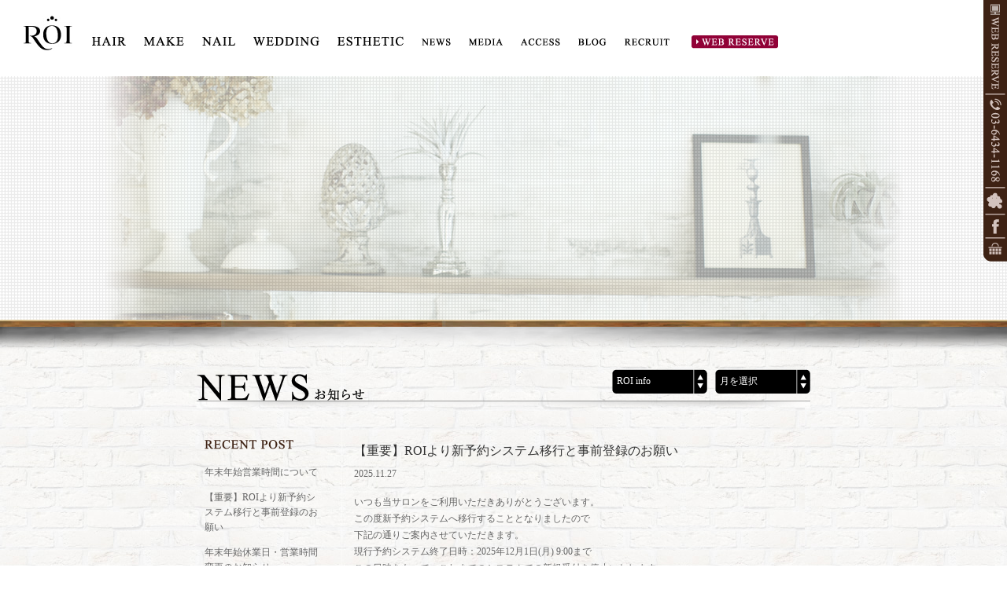

--- FILE ---
content_type: text/html; charset=UTF-8
request_url: https://www.roi-hair.com/news/?catslct=ROI%20info
body_size: 59543
content:
<!DOCTYPE html PUBLIC "-//W3C//DTD XHTML 1.0 Transitional//EN" "http://www.w3.org/TR/xhtml1/DTD/xhtml1-transitional.dtd">
<html xmlns="http://www.w3.org/1999/xhtml" xml:lang="ja" lang="ja" dir="ltr">
<head>
<meta http-equiv="Content-Type" content="text/html; charset=utf-8" />
<meta http-equiv="Content-Style-Type" content="text/css" />
<meta http-equiv="Content-Script-Type" content="text/javascript" />
<meta name="description" content="表参道駅B1出口より徒歩3分。アンティーク調の落ち着いた雰囲気の店内で、こだわりのピコトリートメント、ピコカラーをはじめ、最新の技術にておもてなしさせて頂きます。" />
<meta name="keywords" content="表参道,青山,美容室,美容院,ヘアサロン,ネイル,ネイルサロン,ピコトリートメント,ピコカラー,ROI,ロイ" />
<title>ROI info｜NEWS &#8211; お知らせ -｜1ページ目｜表参道・青山の美容室ROI（ロイ）</title>
<link href="https://www.roi-hair.com/admn/wp-content/themes/roi_theme/pc/css/common.css?190711" rel="stylesheet" type="text/css" media="all" />
<link href="https://www.roi-hair.com/admn/wp-content/themes/roi_theme/pc/css/news.css" rel="stylesheet" type="text/css" media="all" />
<script type="text/javascript" src="https://www.roi-hair.com/admn/wp-content/themes/roi_theme/pc/js/jquery-1.9.1.min.js"></script>
<script type="text/javascript" src="https://www.roi-hair.com/admn/wp-content/themes/roi_theme/pc/js/page-scroll.js"></script>
<script type="text/javascript">
$(function(){
	$(".slct_option").hide();
	$(".slct_label").click(function () {
		if ($(this).next(".slct_option").is(':visible')) {
			$(this).next(".slct_option").fadeOut();
		} else {
			$(".slct_option").hide();
			$(this).next(".slct_option").fadeIn();
		}
   });
});
</script>
<script>
 (function(i,s,o,g,r,a,m){i['GoogleAnalyticsObject']=r;i[r]=i[r]||function(){
 (i[r].q=i[r].q||[]).push(arguments)},i[r].l=1*new Date();a=s.createElement(o),
 m=s.getElementsByTagName(o)[0];a.async=1;a.src=g;m.parentNode.insertBefore(a,m)
 })(window,document,'script','//www.google-analytics.com/analytics.js','ga');

 ga('create', 'UA-51073917-1', 'roi-hair.com');
 ga('send', 'pageview');

</script>	<style type="text/css">.recentcomments a{display:inline !important;padding:0 !important;margin:0 !important;}</style>
<!-- BEGIN: WP Social Bookmarking Light -->
<style type="text/css">
.wp_social_bookmarking_light{
    border: 0 !important;
    padding: 10px 0 20px 0 !important;
    margin: 0 !important;
}
.wp_social_bookmarking_light div{
    float: left !important;
    border: 0 !important;
    padding: 0 !important;
    margin: 0 5px 0px 0 !important;
    min-height: 30px !important;
    line-height: 18px !important;
    text-indent: 0 !important;
}
.wp_social_bookmarking_light img{
    border: 0 !important;
    padding: 0;
    margin: 0;
    vertical-align: top !important;
}
.wp_social_bookmarking_light_clear{
    clear: both !important;
}
#fb-root{
    display: none;
}
.wsbl_twitter{
    width: 100px;
}
.wsbl_facebook_like iframe{
    max-width: none !important;
}</style>
<!-- END: WP Social Bookmarking Light -->
</head>
<body>
<div id="wrapper">

<div id="header" class="clearfix">
<div class="content_inner clearfix">
<h2><a href="https://www.roi-hair.com"><img src="https://www.roi-hair.com/admn/wp-content/themes/roi_theme/pc/images/common/logo.jpg" width="62" height="44" alt="美容室ROI（ロイ）" /></a></h2>

<ul id="glmenu" class="clearfix">
<li id="glmenu01"><a href="https://www.roi-hair.com/hair.html" class="bgimg">HIAR</a></li>
<li id="glmenu02"><a href="https://www.roi-hair.com/make.html" class="bgimg">MAKE</a></li>
<li id="glmenu03"><a href="https://www.roi-hair.com/nail.html" class="bgimg">NAIL</a></li>
<li id="glmenu011"><a href="https://roi.amebaownd.com" class="bgimg" target="_blank">WEDDING</a></li>
<li id="glmenu012"><a href="https://www.roi-hair.com/esthetic.html" class="bgimg">ESTE</a></li>
<li id="glmenu04"><a href="https://www.roi-hair.com/news/" class="bgimg">NEWS</a></li>
<li id="glmenu05"><a href="https://www.roi-hair.com/media/" class="bgimg">MEDIA</a></li>
<li id="glmenu06"><a href="https://www.roi-hair.com/access.html" class="bgimg">ACCESS</a></li>
<li id="glmenu07"><a href="https://www.roi-hair.com/blog/" class="bgimg">BLOG</a></li>
<li id="glmenu08"><a href="https://www.roi-hair.com/recruit.html" class="bgimg">RECRUIT</a></li>
<li id="glmenu09"><a href="https://p56yd7.b-merit.jp/eflt9o/web/login" target="_blank" class="ontrans80"><img src="https://www.roi-hair.com/admn/wp-content/themes/roi_theme/pc/images/common/head_btn_rsv.jpg" width="111" height="17" alt="ウェブ予約" /></a></li>
</ul>
</div><!--/content_inner-->

<!-- uniq scriptload -->
<script type="text/javascript" src="/admn/wp-content/themes/roi_theme/pc/js/jquery.colorbox-min.js"></script>
<script type="text/javascript">
$(document).ready(function(){
	$(".popupimg").colorbox({maxWidth: "95%",opacity:0.8, transition:"fade"});
});
$(window).resize(function(){
	$.colorbox.resize({width:'80%'});
});
</script>
<!-- uniq scriptload end -->

</div><!--/header-->

<div id="contets">

<div id="photo_area">
<div id="photo_inner">
<img src="https://www.roi-hair.com/admn/wp-content/themes/roi_theme/pc/images/news/main_img.jpg" width="1024" height="310" alt="NEWS image" />
<div id="photo_mask"></div>
</div><!--/photo_inner-->
<img src="https://www.roi-hair.com/admn/wp-content/themes/roi_theme/pc/images/common/photo_shadow.png" id="photo_shadow" alt="" />
</div><!--/photo_area-->

<div class="content_inner clearfix">

<h5 class="shadow_title"><img src="https://www.roi-hair.com/admn/wp-content/themes/roi_theme/pc/images/news/main_tit.png" width="213" height="34" alt="お知らせ" /></h5>

<ul id="news_slct">
<li>
<div class="slct_box">
<div class="slct_label">月を選択</div>
<div class="slct_option">
<ul class="clearfix">
	<li><a href='https://www.roi-hair.com/date/2025/12?cat=2&#038;arc=true'>2025年12月</a></li>
	<li><a href='https://www.roi-hair.com/date/2025/11?cat=2&#038;arc=true'>2025年11月</a></li>
	<li><a href='https://www.roi-hair.com/date/2024/12?cat=2&#038;arc=true'>2024年12月</a></li>
	<li><a href='https://www.roi-hair.com/date/2024/10?cat=2&#038;arc=true'>2024年10月</a></li>
	<li><a href='https://www.roi-hair.com/date/2024/03?cat=2&#038;arc=true'>2024年3月</a></li>
	<li><a href='https://www.roi-hair.com/date/2023/12?cat=2&#038;arc=true'>2023年12月</a></li>
	<li><a href='https://www.roi-hair.com/date/2023/09?cat=2&#038;arc=true'>2023年9月</a></li>
	<li><a href='https://www.roi-hair.com/date/2023/07?cat=2&#038;arc=true'>2023年7月</a></li>
	<li><a href='https://www.roi-hair.com/date/2023/06?cat=2&#038;arc=true'>2023年6月</a></li>
	<li><a href='https://www.roi-hair.com/date/2023/05?cat=2&#038;arc=true'>2023年5月</a></li>
	<li><a href='https://www.roi-hair.com/date/2023/04?cat=2&#038;arc=true'>2023年4月</a></li>
	<li><a href='https://www.roi-hair.com/date/2023/01?cat=2&#038;arc=true'>2023年1月</a></li>
	<li><a href='https://www.roi-hair.com/date/2022/12?cat=2&#038;arc=true'>2022年12月</a></li>
	<li><a href='https://www.roi-hair.com/date/2022/09?cat=2&#038;arc=true'>2022年9月</a></li>
	<li><a href='https://www.roi-hair.com/date/2022/08?cat=2&#038;arc=true'>2022年8月</a></li>
	<li><a href='https://www.roi-hair.com/date/2022/07?cat=2&#038;arc=true'>2022年7月</a></li>
	<li><a href='https://www.roi-hair.com/date/2022/06?cat=2&#038;arc=true'>2022年6月</a></li>
	<li><a href='https://www.roi-hair.com/date/2022/04?cat=2&#038;arc=true'>2022年4月</a></li>
	<li><a href='https://www.roi-hair.com/date/2022/02?cat=2&#038;arc=true'>2022年2月</a></li>
	<li><a href='https://www.roi-hair.com/date/2021/12?cat=2&#038;arc=true'>2021年12月</a></li>
	<li><a href='https://www.roi-hair.com/date/2021/11?cat=2&#038;arc=true'>2021年11月</a></li>
	<li><a href='https://www.roi-hair.com/date/2021/07?cat=2&#038;arc=true'>2021年7月</a></li>
	<li><a href='https://www.roi-hair.com/date/2021/05?cat=2&#038;arc=true'>2021年5月</a></li>
	<li><a href='https://www.roi-hair.com/date/2021/04?cat=2&#038;arc=true'>2021年4月</a></li>
	<li><a href='https://www.roi-hair.com/date/2021/01?cat=2&#038;arc=true'>2021年1月</a></li>
	<li><a href='https://www.roi-hair.com/date/2020/12?cat=2&#038;arc=true'>2020年12月</a></li>
	<li><a href='https://www.roi-hair.com/date/2020/10?cat=2&#038;arc=true'>2020年10月</a></li>
	<li><a href='https://www.roi-hair.com/date/2020/09?cat=2&#038;arc=true'>2020年9月</a></li>
	<li><a href='https://www.roi-hair.com/date/2020/05?cat=2&#038;arc=true'>2020年5月</a></li>
	<li><a href='https://www.roi-hair.com/date/2020/04?cat=2&#038;arc=true'>2020年4月</a></li>
	<li><a href='https://www.roi-hair.com/date/2020/03?cat=2&#038;arc=true'>2020年3月</a></li>
	<li><a href='https://www.roi-hair.com/date/2019/10?cat=2&#038;arc=true'>2019年10月</a></li>
	<li><a href='https://www.roi-hair.com/date/2019/09?cat=2&#038;arc=true'>2019年9月</a></li>
	<li><a href='https://www.roi-hair.com/date/2019/08?cat=2&#038;arc=true'>2019年8月</a></li>
	<li><a href='https://www.roi-hair.com/date/2019/07?cat=2&#038;arc=true'>2019年7月</a></li>
	<li><a href='https://www.roi-hair.com/date/2019/03?cat=2&#038;arc=true'>2019年3月</a></li>
	<li><a href='https://www.roi-hair.com/date/2018/11?cat=2&#038;arc=true'>2018年11月</a></li>
	<li><a href='https://www.roi-hair.com/date/2018/03?cat=2&#038;arc=true'>2018年3月</a></li>
	<li><a href='https://www.roi-hair.com/date/2018/02?cat=2&#038;arc=true'>2018年2月</a></li>
	<li><a href='https://www.roi-hair.com/date/2017/12?cat=2&#038;arc=true'>2017年12月</a></li>
	<li><a href='https://www.roi-hair.com/date/2017/10?cat=2&#038;arc=true'>2017年10月</a></li>
	<li><a href='https://www.roi-hair.com/date/2017/08?cat=2&#038;arc=true'>2017年8月</a></li>
	<li><a href='https://www.roi-hair.com/date/2016/08?cat=2&#038;arc=true'>2016年8月</a></li>
	<li><a href='https://www.roi-hair.com/date/2016/04?cat=2&#038;arc=true'>2016年4月</a></li>
	<li><a href='https://www.roi-hair.com/date/2016/02?cat=2&#038;arc=true'>2016年2月</a></li>
	<li><a href='https://www.roi-hair.com/date/2016/01?cat=2&#038;arc=true'>2016年1月</a></li>
	<li><a href='https://www.roi-hair.com/date/2015/12?cat=2&#038;arc=true'>2015年12月</a></li>
	<li><a href='https://www.roi-hair.com/date/2015/11?cat=2&#038;arc=true'>2015年11月</a></li>
	<li><a href='https://www.roi-hair.com/date/2015/10?cat=2&#038;arc=true'>2015年10月</a></li>
	<li><a href='https://www.roi-hair.com/date/2015/08?cat=2&#038;arc=true'>2015年8月</a></li>
	<li><a href='https://www.roi-hair.com/date/2014/12?cat=2&#038;arc=true'>2014年12月</a></li>
	<li><a href='https://www.roi-hair.com/date/2014/10?cat=2&#038;arc=true'>2014年10月</a></li>
	<li><a href='https://www.roi-hair.com/date/2014/06?cat=2&#038;arc=true'>2014年6月</a></li>
	<li><a href='https://www.roi-hair.com/date/2014/05?cat=2&#038;arc=true'>2014年5月</a></li>
</ul>
</div><!--/slct_option-->
</div><!--/slct_box-->
</li>

<li>
<div class="slct_box">
<div class="slct_label">ROI info</div>
<div class="slct_option">
<ul class="clearfix">


<li><a href="https://www.roi-hair.com/news/?catslct=キャンペーン">キャンペーン</a></li>


<li><a href="https://www.roi-hair.com/news/?catslct=ROI info">ROI info</a></li>


</ul>
</div><!--/slct_option-->
</div><!--/slct_box-->
</li>

</ul>

<div id="content_area">



<div class="news_contet">
<h6><a href="https://www.roi-hair.com/news/7420.html">【重要】ROIより新予約システム移行と事前登録のお願い</a></h6>
<div class="news_date">2025.11.27</div>
<p>いつも当サロンをご利用いただきありがとうございます。</p>
<p>この度新予約システムへ移行することとなりましたので</p>
<p>下記の通りご案内させていただきます。</p>
<ul>
<li>現行予約システム終了日時<strong>：2025年12月1日(月) 9:00まで</strong>
<ul>
<li>この日時をもって、これまでのシステムでの新規受付を停止いたします 。</li>
</ul>
</li>
<li>新システム受付開始日時<strong>：2025年12月1日(月) 10:00から</strong>
<ul>
<li>公式アプリ・新ウェブ予約にて受付を開始いたします。</li>
</ul>
</li>
</ul>
<p><strong>【停止期間中の緊急のご予約・お問い合わせ】<br />
</strong> 上記停止期間中（11月17日 9:00～10:00の間）にご予約やお急ぎのご連絡がある場合は、恐れ入りますが、お電話（<a href="tel:0364341168">03-6434-1168</a>）にて承ります 。<br />
3. ポイントサービス終了について</p>
<p>新システムへの移行に伴い、現在のポイントサービスが終了し、利用期限が変更となります 。</p>
<p>・現在お持ちのポイント利用期限<strong>：2026年12月31日(水)まで</strong></p>
<p><strong> </strong></p>
<p>ご不明な点がございましたら、お気軽にスタッフまでお尋ねください 。</p>
<p>今後ともROIをよろしくお願い申し上げます 。ROI 電話番号：<a href="tel:0364341168">03-6434-1168</a></p>
<p>&nbsp;</p>
<p><img class="alignnone size-news_img_m wp-image-7421 no_emoji_img" src="http://www.roi-hair.com/admn/wp-content/uploads/2025/11/image-1-400x223.png" alt="image (1)" /></p>
<ul>
<li></li>
</ul>

<ul class="clearfix social_btn">
<li><div class='wp_social_bookmarking_light'><div class="wsbl_facebook_like"><iframe src="//www.facebook.com/plugins/like.php?href=https%3A%2F%2Fwww.roi-hair.com%2Fnews%2F7420.html&amp;layout=button_count&amp;show_faces=false&amp;width=100&amp;action=like&amp;share=false&amp;locale=ja_JP&amp;height=35" scrolling="no" frameborder="0" style="border:none; overflow:hidden; width:100px; height:35px;" allowTransparency="true"></iframe></div><div class="wsbl_twitter"><iframe allowtransparency="true" frameborder="0" scrolling="no" src="//platform.twitter.com/widgets/tweet_button.html?url=https%3A%2F%2Fwww.roi-hair.com%2Fnews%2F7420.html&amp;text=%E3%80%90%E9%87%8D%E8%A6%81%E3%80%91ROI%E3%82%88%E3%82%8A%E6%96%B0%E4%BA%88%E7%B4%84%E3%82%B7%E3%82%B9%E3%83%86%E3%83%A0%E7%A7%BB%E8%A1%8C%E3%81%A8%E4%BA%8B%E5%89%8D%E7%99%BB%E9%8C%B2%E3%81%AE%E3%81%8A%E9%A1%98%E3%81%84&amp;lang=ja&amp;count=horizontal" style="width:130px; height:20px;"></iframe></div></div><br class='wp_social_bookmarking_light_clear' /></li>
</ul>
</div><!--/news_content-->


<div class="news_contet">
<h6><a href="https://www.roi-hair.com/news/7414.html">年末年始休業日・営業時間変更のお知らせ</a></h6>
<div class="news_date">2024.12.22</div>
<p style="color: #000000; text-align: center;">今年も残り僅かとなりました。<br />
今年も一年、ROIをご愛顧いただき誠にありがとうございました。</p>
<p style="color: #000000; text-align: center;">誠に勝手ながら年末年始休業日、営業時間変更は下記の通りとなります。</p>
<p style="color: #000000; text-align: center;">お客様には大変ご迷惑をおかけ致しますが、ご了承お願い申し上げます。</p>
<p style="color: #000000; text-align: center;">
<p style="color: #000000; text-align: center;"><strong>【年末年始休業日】</strong><br />
2024年12月31日～2025年1月1日・2日・3日・4日</p>
<p style="color: #000000; text-align: center;">
<p style="color: #000000; text-align: center;"><strong>【年末営業日】</strong><br />
2024年12月30日営業時間(10時～18時)</p>
<p style="color: #000000; text-align: center;">
<p style="color: #000000; text-align: center;">【年始】<br />
2025年1月5日（日）　通常営業（土日営業時間）</p>
<p style="color: #000000; text-align: center;">director NOGUCHI　2025年1月9日（木）通常営業</p>
<p style="color: #000000; text-align: center;">NET予約は24時間年中無休でご予約可能でございます。</p>
<p style="color: #000000; text-align: center;">新年の電話予約開始日時は、2025年1月5日（日）午前9時30分より承ります。</p>
<p style="color: #000000; text-align: center;">
<p>新年を綺麗な髪でお迎えできますよう、皆様のご来店をスタッフ一同心よりお待ちしております。</p>
<p><img class="alignnone size-news_img_m wp-image-7182 no_emoji_img aligncenter" src="http://www.roi-hair.com/admn/wp-content/uploads/2023/05/MG_0017-400x266.jpg" alt="_MG_0017" /></p>

<ul class="clearfix social_btn">
<li><div class='wp_social_bookmarking_light'><div class="wsbl_facebook_like"><iframe src="//www.facebook.com/plugins/like.php?href=https%3A%2F%2Fwww.roi-hair.com%2Fnews%2F7414.html&amp;layout=button_count&amp;show_faces=false&amp;width=100&amp;action=like&amp;share=false&amp;locale=ja_JP&amp;height=35" scrolling="no" frameborder="0" style="border:none; overflow:hidden; width:100px; height:35px;" allowTransparency="true"></iframe></div><div class="wsbl_twitter"><iframe allowtransparency="true" frameborder="0" scrolling="no" src="//platform.twitter.com/widgets/tweet_button.html?url=https%3A%2F%2Fwww.roi-hair.com%2Fnews%2F7414.html&amp;text=%E5%B9%B4%E6%9C%AB%E5%B9%B4%E5%A7%8B%E4%BC%91%E6%A5%AD%E6%97%A5%E3%83%BB%E5%96%B6%E6%A5%AD%E6%99%82%E9%96%93%E5%A4%89%E6%9B%B4%E3%81%AE%E3%81%8A%E7%9F%A5%E3%82%89%E3%81%9B&amp;lang=ja&amp;count=horizontal" style="width:130px; height:20px;"></iframe></div></div><br class='wp_social_bookmarking_light_clear' /></li>
</ul>
</div><!--/news_content-->


<div class="news_contet">
<h6><a href="https://www.roi-hair.com/news/7406.html">ディレクターNOGUCHI休暇</a></h6>
<div class="news_date">2024.10.29</div>
<p>ディレクターNOGUCHIですが、下記の日程休みをいただきます。</p>
<p>ご予約希望の方は、お早めにご予約をお願い致します。</p>
<p>ご不明点ございましたら、サロンまでお問い合わせください。</p>
<p>ご不便、ご面倒おかけいたしますがご了承ください。</p>
<p>【NOGUCHI休み期間】</p>
<p>・11/11(月)から11/21(木)まで</p>

<ul class="clearfix social_btn">
<li><div class='wp_social_bookmarking_light'><div class="wsbl_facebook_like"><iframe src="//www.facebook.com/plugins/like.php?href=https%3A%2F%2Fwww.roi-hair.com%2Fnews%2F7406.html&amp;layout=button_count&amp;show_faces=false&amp;width=100&amp;action=like&amp;share=false&amp;locale=ja_JP&amp;height=35" scrolling="no" frameborder="0" style="border:none; overflow:hidden; width:100px; height:35px;" allowTransparency="true"></iframe></div><div class="wsbl_twitter"><iframe allowtransparency="true" frameborder="0" scrolling="no" src="//platform.twitter.com/widgets/tweet_button.html?url=https%3A%2F%2Fwww.roi-hair.com%2Fnews%2F7406.html&amp;text=%E3%83%87%E3%82%A3%E3%83%AC%E3%82%AF%E3%82%BF%E3%83%BCNOGUCHI%E4%BC%91%E6%9A%87&amp;lang=ja&amp;count=horizontal" style="width:130px; height:20px;"></iframe></div></div><br class='wp_social_bookmarking_light_clear' /></li>
</ul>
</div><!--/news_content-->


<div class="news_contet">
<h6><a href="https://www.roi-hair.com/news/7401.html">新卒募集のお知らせ</a></h6>
<div class="news_date">2024.10.27</div>
<div class="adn ads" style="color: #222222;" data-message-id="#msg-f:1814035196654890739" data-legacy-message-id="192cbf6672abaef3">
<div class="gs">
<div id=":m3" class="ii gt">
<div id=":m2" class="a3s aiL ">
<div dir="auto">
<div dir="auto">【ROI・recruit info】</div>
<div dir="auto"></div>
<div dir="auto">
<div dir="auto"> 2025年度</div>
<div dir="auto">新卒募集のお知らせ</div>
<div dir="auto"></div>
<div dir="auto">ROIでは新卒採用を募集しております。</div>
<div dir="auto"></div>
<div dir="auto"></div>
<div dir="auto">【応募資格】</div>
<div dir="auto">2025年3月卒業見込みの方 美容師資格取得予定者</div>
<div dir="auto"></div>
<div dir="auto">【応募方法】</div>
<div dir="auto">履歴書 成績証明書 出席証明書</div>
<div dir="auto">卒業見込証明書を下記まで御郵送下さい。</div>
<div dir="auto"></div>
<div dir="auto">〒107-0062</div>
<div dir="auto">東京都港区南青山5-7-21 芥川青山ビル地下1階</div>
<div dir="auto">ROI スタッフ採用係 宛て</div>
<div dir="auto"></div>
<div dir="auto">【応募期間】</div>
<div dir="auto">2024年月11月30日(土)必着</div>
<div dir="auto"></div>
<div dir="auto">【基本給】アシスタント ※どちらか自身で選択※</div>
<div dir="auto">①月8日 23万円〜</div>
<div dir="auto">②完全週休2日制 22万円〜</div>
<div dir="auto">技術手当 3000〜18000円</div>
<div dir="auto">店販手当 売上の10%</div>
<div dir="auto"></div>
<div dir="auto">【就業時間】</div>
<div dir="auto">平日 11:00〜20:00</div>
<div dir="auto">土日祝日 10:00〜19:00</div>
<div dir="auto">〈定休日〉毎週水曜日/第1.3火曜日</div>
<div dir="auto"></div>
<div dir="auto">【福利厚生】</div>
<div dir="auto">・社会保険完備</div>
<div dir="auto">健康保険/厚生年金保険/雇用保険/労災保険</div>
<div dir="auto">・交通費支給（月15000円まで）</div>
<div dir="auto">・有給休暇（半年後から年10日）</div>
<div dir="auto">・夏季休暇・年末年始休暇・産休育休制度</div>
<div dir="auto">・スタッフ施術無料</div>
<div dir="auto">・美容商材スタッフ割引あり</div>
<div dir="auto"></div>
<div dir="auto">教育体制</div>
<div dir="auto">ROIでは &#8220;Baby Hair&#8221;をコンセプトに、<wbr />髪質改善ストレートやピコトリートメント、商品開発など、<wbr />ROIでしか習得できないオリジナルスキルが多数です。<wbr />新しい技術や施術・薬剤等の導入に力を入れており、<wbr />よりよい技術とサービスをご提供できるようこだわっています。</div>
<div dir="auto"></div>
<div dir="auto">メリハリ重視『無理なくしっかり』の教育。</div>
<div dir="auto">定期的な勉強会を行い、代表 野口より直接プロフェッショナルな技術を確実に学ぶことができま<wbr />す。</div>
<div dir="auto"></div>
<div dir="auto">書類審査後、面接を行い、<wbr />合格者のみサロンワークを受けて頂きます。<wbr />その結果にて採用が決まります。</div>
<div dir="auto"></div>
<div dir="auto">サロン見学も随時行っております。</div>
<div dir="auto">ご不明点、ご質問がありましたらお気軽にお問い合わせ下さい。</div>
<div dir="auto"></div>
<div dir="auto">皆様のご応募お待ちしております。</div>
<div dir="auto">TEL:03-6434-1168</div>
<div dir="auto"></div>
<div dir="auto">#ROI #hairsalon #haircare #hairart #hairstyle #hairfashion #hairart #hairtreatment #haircolor #青山ヘアサロン #表参道ヘアサロン #青山美容室 #表参道美容室 #新卒募集 #新卒募集中 #新卒採用 #新卒求人 #アシスタント募集中 #アシスタント募集 #アシスタント求人 #アシスタント美容師 #美容師求人 #美容師なりたい #美容師さんと繋がりたい #美容師になろう #美容師アシスタント #美容師になりたい</div>
</div>
</div>
</div>
</div>
</div>
</div>

<ul class="clearfix social_btn">
<li><div class='wp_social_bookmarking_light'><div class="wsbl_facebook_like"><iframe src="//www.facebook.com/plugins/like.php?href=https%3A%2F%2Fwww.roi-hair.com%2Fnews%2F7401.html&amp;layout=button_count&amp;show_faces=false&amp;width=100&amp;action=like&amp;share=false&amp;locale=ja_JP&amp;height=35" scrolling="no" frameborder="0" style="border:none; overflow:hidden; width:100px; height:35px;" allowTransparency="true"></iframe></div><div class="wsbl_twitter"><iframe allowtransparency="true" frameborder="0" scrolling="no" src="//platform.twitter.com/widgets/tweet_button.html?url=https%3A%2F%2Fwww.roi-hair.com%2Fnews%2F7401.html&amp;text=%E6%96%B0%E5%8D%92%E5%8B%9F%E9%9B%86%E3%81%AE%E3%81%8A%E7%9F%A5%E3%82%89%E3%81%9B&amp;lang=ja&amp;count=horizontal" style="width:130px; height:20px;"></iframe></div></div><br class='wp_social_bookmarking_light_clear' /></li>
</ul>
</div><!--/news_content-->


<div class="news_contet">
<h6><a href="https://www.roi-hair.com/news/7396.html">価格改定についてのお知らせ</a></h6>
<div class="news_date">2024.03.04</div>
<p>令和６年３月４日</p>
<p>&nbsp;</p>
<p>お客様各位</p>
<p>&nbsp;</p>
<p>価格改定についてのご案内</p>
<p>&nbsp;</p>
<p>拝啓</p>
<p>&nbsp;</p>
<p>皆様におかれましてはますます清祥のこととお慶び申し上げます。</p>
<p>&nbsp;</p>
<p>平素は、ヘアサロンROIをご愛顧いただきまして、誠にありがとうございます。</p>
<p>&nbsp;</p>
<p>オープンして以来、当サロンが10周年を迎えられますのも、ひとえに皆様方のご信頼と</p>
<p>ご愛顧の賜物と、深く感謝しております。</p>
<p>当サロンでは、従来の価格維持に努めて参りましたが昨今の経済状況の物価高騰を受け、</p>
<p>施術に使用しております各種原材料に関しましても度重なる値上げがございました。</p>
<p>&nbsp;</p>
<p>当サロンにおきましても諸経費の削減をはじめ価格の維持に努力してまいりましたが、</p>
<p>サロンサービスレベルの維持と更なるサービスの向上の為、誠に不本意ではございますが10周年を機に施術料金の改定を実施させていただきます。</p>
<p>&nbsp;</p>
<p>今後ともスタッフ一同、お客様にご満足いただけますようより一層の価値あるヘアデザインと、より一層のサービス向上に努めて参りますので、何卒ご理解ご協力を賜りますよう</p>
<p>お願い申し上げます。</p>
<p>&nbsp;</p>
<p>これからも変わらぬご愛顧を賜りますようお願い申し上げます。</p>
<p>御不明点がございましたら、お気軽にお問合せ下さい。</p>
<p>敬具</p>
<p>&nbsp;</p>
<p>ROI</p>
<p>代表　野口　尊</p>
<p>&nbsp;</p>
<p>&nbsp;</p>

<ul class="clearfix social_btn">
<li><div class='wp_social_bookmarking_light'><div class="wsbl_facebook_like"><iframe src="//www.facebook.com/plugins/like.php?href=https%3A%2F%2Fwww.roi-hair.com%2Fnews%2F7396.html&amp;layout=button_count&amp;show_faces=false&amp;width=100&amp;action=like&amp;share=false&amp;locale=ja_JP&amp;height=35" scrolling="no" frameborder="0" style="border:none; overflow:hidden; width:100px; height:35px;" allowTransparency="true"></iframe></div><div class="wsbl_twitter"><iframe allowtransparency="true" frameborder="0" scrolling="no" src="//platform.twitter.com/widgets/tweet_button.html?url=https%3A%2F%2Fwww.roi-hair.com%2Fnews%2F7396.html&amp;text=%E4%BE%A1%E6%A0%BC%E6%94%B9%E5%AE%9A%E3%81%AB%E3%81%A4%E3%81%84%E3%81%A6%E3%81%AE%E3%81%8A%E7%9F%A5%E3%82%89%E3%81%9B&amp;lang=ja&amp;count=horizontal" style="width:130px; height:20px;"></iframe></div></div><br class='wp_social_bookmarking_light_clear' /></li>
</ul>
</div><!--/news_content-->


<div class="news_contet">
<h6><a href="https://www.roi-hair.com/news/7357.html">オンラインショップ年末年始ご配送のお知らせ</a></h6>
<div class="news_date">2023.12.10</div>
<p style="text-align: center;">ROIオンラインショップ年末年始ご配送のお知らせ</p>
<p style="text-align: center;">.</p>
<p style="text-align: center;">いつもご愛顧いただき誠に有難うございます。</p>
<p style="text-align: center;">年末年始の商品発送につきましてご案内させていただきます。</p>
<p style="text-align: center;">.</p>
<p style="text-align: center;">.</p>
<p style="text-align: center;">■年末年始の休業について<br />
誠に勝手ながら、下記の期間を年末年始休業期間とさせていただきます。<br />
2023年12月29日（金）～2024年は1月4日（木）</p>
<p style="text-align: center;">.</p>
<p style="text-align: center;">休業期間中にいただきましたご注文やお問い合わせ等に関しましては、2024年1月6日（土）以降より順次対応させていただきます。</p>
<p style="text-align: center;">.</p>
<p style="text-align: center;">■年末年始の商品発送について<br />
年内出荷分の受付は2023年12月28日(木)終日までとさせていただきます。</p>
<p style="text-align: center;">年内最終発送は2023年12月28日（木）となっております。</p>
<p style="text-align: center;">12月28日以降のご注文につきましては、2022年1月5日（金）より順次発送させていただきます。</p>
<p style="text-align: center;">.</p>
<p style="text-align: center;">.</p>
<p style="text-align: center;">皆様にはご迷惑をお掛け致しますが、何卒よろしくお願い致します。</p>
<p style="text-align: center;">
<p><img class="alignnone size-news_img_m wp-image-7182 no_emoji_img aligncenter" src="http://www.roi-hair.com/admn/wp-content/uploads/2023/05/MG_0017-400x266.jpg" alt="_MG_0017" /></p>

<ul class="clearfix social_btn">
<li><div class='wp_social_bookmarking_light'><div class="wsbl_facebook_like"><iframe src="//www.facebook.com/plugins/like.php?href=https%3A%2F%2Fwww.roi-hair.com%2Fnews%2F7357.html&amp;layout=button_count&amp;show_faces=false&amp;width=100&amp;action=like&amp;share=false&amp;locale=ja_JP&amp;height=35" scrolling="no" frameborder="0" style="border:none; overflow:hidden; width:100px; height:35px;" allowTransparency="true"></iframe></div><div class="wsbl_twitter"><iframe allowtransparency="true" frameborder="0" scrolling="no" src="//platform.twitter.com/widgets/tweet_button.html?url=https%3A%2F%2Fwww.roi-hair.com%2Fnews%2F7357.html&amp;text=%E3%82%AA%E3%83%B3%E3%83%A9%E3%82%A4%E3%83%B3%E3%82%B7%E3%83%A7%E3%83%83%E3%83%97%E5%B9%B4%E6%9C%AB%E5%B9%B4%E5%A7%8B%E3%81%94%E9%85%8D%E9%80%81%E3%81%AE%E3%81%8A%E7%9F%A5%E3%82%89%E3%81%9B&amp;lang=ja&amp;count=horizontal" style="width:130px; height:20px;"></iframe></div></div><br class='wp_social_bookmarking_light_clear' /></li>
</ul>
</div><!--/news_content-->


<div class="news_contet">
<h6><a href="https://www.roi-hair.com/news/7355.html">年末年始営業日のお知らせ</a></h6>
<div class="news_date">2023.12.10</div>
<p style="color: #000000; text-align: center;">今年も残り僅かとなりました。<br />
この1年ROIが無事営業できましたのも、皆様の多大なご支援のおかげでございます。大変感謝しております!</p>
<p style="color: #000000; text-align: center;"> .</p>
<p style="color: #000000; text-align: center;">本日は年末年始のお休み＆営業時間変更のお知らせになります！</p>
<p style="color: #000000; text-align: center;">.</p>
<p style="color: #000000; text-align: center;">.</p>
<p style="color: #000000; text-align: center;"><strong>【年末年始休業日】</strong><br />
2023年12月31日～2024年1月1日・2日・3日・4日・5日</p>
<p style="color: #000000; text-align: center;">.</p>
<p style="color: #000000; text-align: center;">.</p>
<p style="color: #000000; text-align: center;"><strong>【年末営業日】</strong><br />
30日<br />
営業時間(10時～19時)</p>
<p style="color: #000000; text-align: center;">.</p>
<p style="color: #000000; text-align: center;">年始は2024年1月6日(土)10:00～<br />
営業致します。<br />
(9:30～電話予約開始致します)</p>
<p style="color: #000000; text-align: center;">.</p>
<p style="color: #000000; text-align: center;">.<br />
NET予約は24時間年中無休でご予約可能です！</p>
<p style="color: #000000; text-align: center;">.</p>
<p style="text-align: center;">12月はご予約が混みあいます為、早めにご予約をいただきますようお願い申し上げます。</p>
<p style="text-align: center;">.</p>
<p style="text-align: center;">今年も残り僅かとなります。<br />
ぜひ、新年を綺麗な髪で迎えましょう。皆様のご予約お待ちしております！！</p>
<p><img class="alignnone size-news_img_m wp-image-7182 no_emoji_img aligncenter" src="http://www.roi-hair.com/admn/wp-content/uploads/2023/05/MG_0017-400x266.jpg" alt="_MG_0017" /></p>

<ul class="clearfix social_btn">
<li><div class='wp_social_bookmarking_light'><div class="wsbl_facebook_like"><iframe src="//www.facebook.com/plugins/like.php?href=https%3A%2F%2Fwww.roi-hair.com%2Fnews%2F7355.html&amp;layout=button_count&amp;show_faces=false&amp;width=100&amp;action=like&amp;share=false&amp;locale=ja_JP&amp;height=35" scrolling="no" frameborder="0" style="border:none; overflow:hidden; width:100px; height:35px;" allowTransparency="true"></iframe></div><div class="wsbl_twitter"><iframe allowtransparency="true" frameborder="0" scrolling="no" src="//platform.twitter.com/widgets/tweet_button.html?url=https%3A%2F%2Fwww.roi-hair.com%2Fnews%2F7355.html&amp;text=%E5%B9%B4%E6%9C%AB%E5%B9%B4%E5%A7%8B%E5%96%B6%E6%A5%AD%E6%97%A5%E3%81%AE%E3%81%8A%E7%9F%A5%E3%82%89%E3%81%9B&amp;lang=ja&amp;count=horizontal" style="width:130px; height:20px;"></iframe></div></div><br class='wp_social_bookmarking_light_clear' /></li>
</ul>
</div><!--/news_content-->


<div class="news_contet">
<h6><a href="https://www.roi-hair.com/news/7313.html">新卒採用3次募集のお知らせ</a></h6>
<div class="news_date">2023.09.12</div>
<p style="text-align: center;">【ROI・RECRUIT info】</p>
<p style="text-align: center;">ROIでは一緒に働く仲間を募集しております。</p>
<p style="text-align: center;">ROIでは2023年9月12日(火)より</p>
<p style="text-align: center;">新卒採用の3次募集を開始いたします。</p>
<p style="text-align: center;">.</p>
<p style="text-align: center;">2023年度.</p>
<p style="text-align: center;">《新卒3次募集のお知らせ》</p>
<p style="text-align: center;">【応募資格】.</p>
<p style="text-align: center;">2024年3月卒業見込みの方 美容師資格取得予定者.</p>
<p style="text-align: center;">.</p>
<p style="text-align: center;">【応募方法】.</p>
<p style="text-align: center;">履歴書を下記まで御郵送下さい.</p>
<p style="text-align: center;">.</p>
<p style="text-align: center;">〒107-0062.</p>
<p style="text-align: center;">東京都港区南青山5-7-21芥川青山ビル地下1階 ROI.</p>
<p style="text-align: center;">.</p>
<p style="text-align: center;">.</p>
<p style="text-align: center;">【応募期間】.</p>
<p style="text-align: center;">〈3次募集〉</p>
<p style="text-align: center;">2023年9月12日（火）〜10月31日(火)必着.</p>
<p style="text-align: center;">.</p>
<p style="text-align: center;">.</p>
<p style="text-align: center;">【基本給】20万円〜.</p>
<p style="text-align: center;">.</p>
<p style="text-align: center;">.</p>
<p style="text-align: center;">【福利厚生】</p>
<p style="text-align: center;">厚生年金保険/雇用保険/労災保険/健康保険</p>
<p style="text-align: center;">交通費支給・育児休暇あり</p>
<p style="text-align: center;">有給休暇・夏季休暇・冬季休暇あり</p>
<p style="text-align: center;"><img class="alignnone size-full wp-image-7314 no_emoji_img" src="http://www.roi-hair.com/admn/wp-content/uploads/2023/09/o0800053114938622917-400x265.jpg" alt="o0800053114938622917-400x265" /></p>
<p style="text-align: center;">.</p>
<p style="text-align: center;">〈教育体制〉</p>
<p style="text-align: center;">.</p>
<p style="text-align: center;">メリハリ重視『無理なくしっかり』の教育。</p>
<p style="text-align: center;">.</p>
<p style="text-align: center;">プロフェッショナルな技術を確実に教えていくため、マンツーマンで無理のない体制で教育を実施。早期練習や無理な練習スケジュールではないので、自分のペースで、じっくりとプロを目指せます。</p>
<p style="text-align: center;">.</p>
<p style="text-align: center;">・ROIでしか学べない技術あり！</p>
<p style="text-align: center;">.</p>
<p style="text-align: center;">髪質改善用の商品開発や、ピコトリートメントなど、ROIでしか習得できないオリジナルスキルが多数。撮影やヘアメイクの勉強機会も多いので、表現力アップも叶います。</p>
<p style="text-align: center;">ヘアメイクチームによるメイク講習や代表野口による技術講習会あ<wbr />り.</p>
<p style="text-align: center;">.</p>
<p style="text-align: center;">芸能人やモデルなど著名人のヘアーを将来担当したい！<wbr />活躍する美容師になりたい！などやる気のある方大募集です♪.</p>
<p style="text-align: center;">.</p>
<p style="text-align: center;">.</p>
<p style="text-align: center;">随時サロン見学も行なっておりますので、<wbr />その際はお電話にてお問い合わせ下さい♪.</p>
<p style="text-align: center;">ご不明点、ご質問もお気軽にお問い合わせ下さい</p>
<p style="text-align: center;">.</p>
<p style="text-align: center;">.</p>
<p style="text-align: center;">皆様のご応募お待ちしております</p>
<p style="text-align: center;">.03-6434-1168.</p>
<p style="text-align: center;">.</p>
<p style="text-align: center;">.</p>
<p style="text-align: center;">#ROI #roi #ロイ .</p>
<p style="text-align: center;">#hairsalon #ヘアサロン #青山ヘアサロン #ヘアメイク #表参道ヘアサロン #美容院 #美容室 #美容師 #美容師求人 #求人情報 #求人掲載 #サロン見学 #サロン情報 .</p>
<p><img class="alignnone size-news_img_m wp-image-7118 no_emoji_img aligncenter" src="http://www.roi-hair.com/admn/wp-content/uploads/2023/03/o0600040014771222946-400x266.jpg" alt="o0600040014771222946" /></p>

<ul class="clearfix social_btn">
<li><div class='wp_social_bookmarking_light'><div class="wsbl_facebook_like"><iframe src="//www.facebook.com/plugins/like.php?href=https%3A%2F%2Fwww.roi-hair.com%2Fnews%2F7313.html&amp;layout=button_count&amp;show_faces=false&amp;width=100&amp;action=like&amp;share=false&amp;locale=ja_JP&amp;height=35" scrolling="no" frameborder="0" style="border:none; overflow:hidden; width:100px; height:35px;" allowTransparency="true"></iframe></div><div class="wsbl_twitter"><iframe allowtransparency="true" frameborder="0" scrolling="no" src="//platform.twitter.com/widgets/tweet_button.html?url=https%3A%2F%2Fwww.roi-hair.com%2Fnews%2F7313.html&amp;text=%E6%96%B0%E5%8D%92%E6%8E%A1%E7%94%A83%E6%AC%A1%E5%8B%9F%E9%9B%86%E3%81%AE%E3%81%8A%E7%9F%A5%E3%82%89%E3%81%9B&amp;lang=ja&amp;count=horizontal" style="width:130px; height:20px;"></iframe></div></div><br class='wp_social_bookmarking_light_clear' /></li>
</ul>
</div><!--/news_content-->


<div class="news_contet">
<h6><a href="https://www.roi-hair.com/news/7250.html">新卒採用2次募集のお知らせ</a></h6>
<div class="news_date">2023.07.11</div>
<p style="text-align: center;">【ROI・RECRUIT info】</p>
<p style="text-align: center;">ROIでは一緒に働く仲間を募集しております。</p>
<p style="text-align: center;">ROIでは2023年7月11日(火)より</p>
<p style="text-align: center;">新卒採用の２次募集を開始いたします。</p>
<p style="text-align: center;">.</p>
<p style="text-align: center;">2023年度.</p>
<p style="text-align: center;">《新卒２次募集のお知らせ》</p>
<p style="text-align: center;">【応募資格】.</p>
<p style="text-align: center;">2024年3月卒業見込みの方 美容師資格取得予定者.</p>
<p style="text-align: center;">.</p>
<p style="text-align: center;">【応募方法】.</p>
<p style="text-align: center;">履歴書を下記まで御郵送下さい.</p>
<p style="text-align: center;">.</p>
<p style="text-align: center;">〒107-0062.</p>
<p style="text-align: center;">東京都港区南青山5-7-21芥川青山ビル地下1階 ROI.</p>
<p style="text-align: center;">.</p>
<p style="text-align: center;">.</p>
<p style="text-align: center;">【応募期間】.</p>
<p style="text-align: center;">〈２次募集〉</p>
<p style="text-align: center;">2023年7月11日（火）〜8月31日(木)必着.</p>
<p style="text-align: center;">.</p>
<p style="text-align: center;">.</p>
<p style="text-align: center;">【基本給】20万円〜.</p>
<p style="text-align: center;">.</p>
<p style="text-align: center;">.</p>
<p style="text-align: center;">【福利厚生】</p>
<p style="text-align: center;">厚生年金保険/雇用保険/労災保険/健康保険</p>
<p style="text-align: center;">交通費支給・育児休暇あり</p>
<p style="text-align: center;">有給休暇・夏季休暇・冬季休暇あり</p>
<p style="text-align: center;"><img class="alignnone size-news_img_m wp-image-7153 no_emoji_img" src="http://www.roi-hair.com/admn/wp-content/uploads/2023/04/o0800053114938622917-400x265.jpg" alt="o0800053114938622917" /></p>
<p style="text-align: center;">〈教育体制〉</p>
<p style="text-align: center;">メリハリ重視『無理なくしっかり』の教育。</p>
<p style="text-align: center;">プロフェッショナルな技術を確実に教えていくため、マンツーマンで無理のない体制で教育を実施。早期練習や無理な練習スケジュールではないので、自分のペースで、じっくりとプロを目指せます。</p>
<p style="text-align: center;">・ROIでしか学べない技術あり！</p>
<p style="text-align: center;">髪質改善用の商品開発や、ピコトリートメントなど、ROIでしか習得できないオリジナルスキルが多数。撮影やヘアメイクの勉強機会も多いので、表現力アップも叶います。</p>
<p style="text-align: center;">ヘアメイクチームによるメイク講習や代表野口による技術講習会あ<wbr />り.</p>
<p style="text-align: center;">.</p>
<p style="text-align: center;">芸能人やモデルなど著名人のヘアーを将来担当したい！<wbr />活躍する美容師になりたい！などやる気のある方大募集です♪.</p>
<p style="text-align: center;">.</p>
<p style="text-align: center;">随時サロン見学も行なっておりますので、<wbr />その際はお電話にてお問い合わせ下さい♪.</p>
<p style="text-align: center;">ご不明点、ご質問もお気軽にお問い合わせ下さい</p>
<p style="text-align: center;">.</p>
<p style="text-align: center;">.</p>
<p style="text-align: center;">皆様のご応募お待ちしております</p>
<p style="text-align: center;">.03-6434-1168.</p>
<p style="text-align: center;">.</p>
<p style="text-align: center;">.</p>
<p style="text-align: center;">#ROI #roi #ロイ .</p>
<p style="text-align: center;">#hairsalon #ヘアサロン #青山ヘアサロン #ヘアメイク #表参道ヘアサロン #美容院 #美容室 #美容師 #美容師求人 #求人情報 #求人掲載 #サロン見学 #サロン情報 .</p>
<p style="text-align: center;"><img class="alignnone size-news_img_m wp-image-7118 no_emoji_img" src="http://www.roi-hair.com/admn/wp-content/uploads/2023/03/o0600040014771222946-400x266.jpg" alt="o0600040014771222946" /></p>

<ul class="clearfix social_btn">
<li><div class='wp_social_bookmarking_light'><div class="wsbl_facebook_like"><iframe src="//www.facebook.com/plugins/like.php?href=https%3A%2F%2Fwww.roi-hair.com%2Fnews%2F7250.html&amp;layout=button_count&amp;show_faces=false&amp;width=100&amp;action=like&amp;share=false&amp;locale=ja_JP&amp;height=35" scrolling="no" frameborder="0" style="border:none; overflow:hidden; width:100px; height:35px;" allowTransparency="true"></iframe></div><div class="wsbl_twitter"><iframe allowtransparency="true" frameborder="0" scrolling="no" src="//platform.twitter.com/widgets/tweet_button.html?url=https%3A%2F%2Fwww.roi-hair.com%2Fnews%2F7250.html&amp;text=%E6%96%B0%E5%8D%92%E6%8E%A1%E7%94%A82%E6%AC%A1%E5%8B%9F%E9%9B%86%E3%81%AE%E3%81%8A%E7%9F%A5%E3%82%89%E3%81%9B&amp;lang=ja&amp;count=horizontal" style="width:130px; height:20px;"></iframe></div></div><br class='wp_social_bookmarking_light_clear' /></li>
</ul>
</div><!--/news_content-->


<div class="news_contet">
<h6><a href="https://www.roi-hair.com/news/7247.html">【中途採用】アシスタント・スタイリスト募集のお知らせ</a></h6>
<div class="news_date">2023.07.08</div>
<p style="text-align: center;">【中途採用】アシスタント・スタイリスト募集のお知らせ</p>
<p style="text-align: center;"><img class="alignnone size-news_img_m wp-image-7182 no_emoji_img" src="http://www.roi-hair.com/admn/wp-content/uploads/2023/05/MG_0017-400x266.jpg" alt="_MG_0017" /></p>
<p style="text-align: center;">.</p>
<p style="text-align: center;">〈こんな人を募集しています〉</p>
<p style="text-align: center;">第一線で活躍するお客様を対応し、自分自身も一流の接客と技術を身に付けたい方</p>
<p style="text-align: center;">成長意欲がある方</p>
<p style="text-align: center;">自分の技術を見直して確実に身に付けたい方</p>
<p style="text-align: center;">活躍のチャンスを広げたい方</p>
<p style="text-align: center;">集客を学びたい方</p>
<p style="text-align: center;">※ヘアメイクを学びたい方も歓迎いたします！</p>
<p style="text-align: center;"><img class="alignnone size-news_img_m wp-image-7153 no_emoji_img" src="http://www.roi-hair.com/admn/wp-content/uploads/2023/04/o0800053114938622917-400x265.jpg" alt="o0800053114938622917" /></p>
<p style="text-align: center;">.</p>
<p style="text-align: center;">〈ROIとは〉</p>
<p style="text-align: center;">一流のお客様に一流のおもてなしを提供</p>
<p style="text-align: center;">モデルや女優、アイドルなど、有名人が多数来店！</p>
<p style="text-align: center;">プロの技術や上質なオリジナルメニューで、ハイセンスなお客様の満足度を追求しています。</p>
<p style="text-align: center;">.</p>
<p style="text-align: center;"><img class="alignnone size-news_img_m wp-image-7118 no_emoji_img" src="http://www.roi-hair.com/admn/wp-content/uploads/2023/03/o0600040014771222946-400x266.jpg" alt="o0600040014771222946" /></p>
<p style="text-align: center;">.</p>
<p style="text-align: center;">〈教育体制〉</p>
<p style="text-align: center;">メリハリ重視『無理なくしっかり』の教育。</p>
<p style="text-align: center;">プロフェッショナルな技術を確実に教えていくため、マンツーマンで無理のない体制で教育を実施。早期練習や無理な練習スケジュールではないので、自分のペースで、じっくりとプロを目指せます。</p>
<p style="text-align: center;">・ROIでしか学べない技術あり！</p>
<p style="text-align: center;">髪質改善用の商品開発や、ピコトリートメントなど、ROIでしか習得できないオリジナルスキルが多数。撮影やヘアメイクの勉強機会も多いので、表現力アップも叶います。</p>
<p style="text-align: center;">.</p>
<p style="text-align: center;"><img class="alignnone size-news_img_m wp-image-7078 no_emoji_img" src="http://www.roi-hair.com/admn/wp-content/uploads/2014/02/8be345c8db3e4ab2574b04f6ad74395e-400x266.jpg" alt="フロント" /></p>
<p style="text-align: center;">〈メッセージ〉</p>
<p style="text-align: center;">多くのプロフェッショナルなお客様の期待に応えるべく、上質なオリジナルメニューを強みに、高い満足度を追求し続けました。</p>
<p style="text-align: center;">今後も、スタッフ一人ひとりが輝きながら個々の魅力やスキルを存分に発揮させることで、新たなサービスをどんどん発信していきたいと思います！</p>
<p style="text-align: center;">そのためにも、幅広い分野にチャレンジし、確実な技術を身につけたい！という積極的な方をしっかり育てたいと思い、今回の募集に至りました。</p>
<p style="text-align: center;">皆様からのご応募を、心よりお待ちしております。</p>
<p style="text-align: center;"><img class="alignnone size-full wp-image-7036 no_emoji_img" src="http://www.roi-hair.com/admn/wp-content/uploads/2022/11/images.jpg" alt="images" /></p>
<p style="text-align: center;">.</p>
<p style="text-align: center;">.</p>
<p style="text-align: center;">〈基本給・福利厚生〉</p>
<p style="text-align: center;">.</p>
<p style="text-align: center;">【基本給】</p>
<p style="text-align: center;">アシスタント 20万円～</p>
<p style="text-align: center;">スタイリスト25万円～</p>
<p style="text-align: center;">（技術手当・歩合あり)</p>
<p style="text-align: center;">.</p>
<p style="text-align: center;">【福利厚生】</p>
<p style="text-align: center;">厚生年金保険/雇用保険/労災保険/健康保険</p>
<p style="text-align: center;">交通費支給・育児休暇あり</p>
<p style="text-align: center;">有給休暇・夏季休暇・冬季休暇あり</p>
<p style="text-align: center;"><img class="alignnone size-full wp-image-6933 no_emoji_img" src="http://www.roi-hair.com/admn/wp-content/uploads/2022/06/download.jpg" alt="download" /></p>
<p style="text-align: center;">.</p>
<p style="text-align: center;">サロン見学も随時行っております。</p>
<p style="text-align: center;">お気軽にお問合せ下さい</p>
<p style="text-align: center;">03-6434-1168</p>
<p style="text-align: center;">.</p>
<p style="text-align: center;">.</p>
<p style="text-align: center;">.</p>
<p style="text-align: center;">.</p>

<ul class="clearfix social_btn">
<li><div class='wp_social_bookmarking_light'><div class="wsbl_facebook_like"><iframe src="//www.facebook.com/plugins/like.php?href=https%3A%2F%2Fwww.roi-hair.com%2Fnews%2F7247.html&amp;layout=button_count&amp;show_faces=false&amp;width=100&amp;action=like&amp;share=false&amp;locale=ja_JP&amp;height=35" scrolling="no" frameborder="0" style="border:none; overflow:hidden; width:100px; height:35px;" allowTransparency="true"></iframe></div><div class="wsbl_twitter"><iframe allowtransparency="true" frameborder="0" scrolling="no" src="//platform.twitter.com/widgets/tweet_button.html?url=https%3A%2F%2Fwww.roi-hair.com%2Fnews%2F7247.html&amp;text=%E3%80%90%E4%B8%AD%E9%80%94%E6%8E%A1%E7%94%A8%E3%80%91%E3%82%A2%E3%82%B7%E3%82%B9%E3%82%BF%E3%83%B3%E3%83%88%E3%83%BB%E3%82%B9%E3%82%BF%E3%82%A4%E3%83%AA%E3%82%B9%E3%83%88%E5%8B%9F%E9%9B%86%E3%81%AE%E3%81%8A%E7%9F%A5%E3%82%89%E3%81%9B&amp;lang=ja&amp;count=horizontal" style="width:130px; height:20px;"></iframe></div></div><br class='wp_social_bookmarking_light_clear' /></li>
</ul>
</div><!--/news_content-->

<div class='wp-pagenavi'>
<span class='current'>1</span><a class="page larger" href="https://www.roi-hair.com/news/page/2?catslct=ROI+info">2</a><a class="page larger" href="https://www.roi-hair.com/news/page/3?catslct=ROI+info">3</a><a class="page larger" href="https://www.roi-hair.com/news/page/4?catslct=ROI+info">4</a><a class="page larger" href="https://www.roi-hair.com/news/page/5?catslct=ROI+info">5</a><span class='extend'>...</span><a class="nextpostslink" href="https://www.roi-hair.com/news/page/2?catslct=ROI+info">次へ ></a><a class="last" href="https://www.roi-hair.com/news/page/6?catslct=ROI+info">最後 »</a>
</div>



</div><!--/content_area-->

<div id="sidebar">
<dl>
<dt><img src="https://www.roi-hair.com/admn/wp-content/themes/roi_theme/pc/images/news/sub_tit01.png" width="113" height="12" alt="最近の投稿" /></dt>


<dd><a href="https://www.roi-hair.com/news/7424.html">年末年始営業時間について</a></dd>


<dd><a href="https://www.roi-hair.com/news/7420.html">【重要】ROIより新予約システム移行と事前登録のお願い</a></dd>


<dd><a href="https://www.roi-hair.com/news/7414.html">年末年始休業日・営業時間変更のお知らせ</a></dd>


<dd><a href="https://www.roi-hair.com/news/7406.html">ディレクターNOGUCHI休暇</a></dd>


<dd><a href="https://www.roi-hair.com/news/7401.html">新卒募集のお知らせ</a></dd>


<dd><a href="https://www.roi-hair.com/news/7396.html">価格改定についてのお知らせ</a></dd>


<dd><a href="https://www.roi-hair.com/news/7357.html">オンラインショップ年末年始ご配送のお知らせ</a></dd>


<dd><a href="https://www.roi-hair.com/news/7355.html">年末年始営業日のお知らせ</a></dd>


<dd><a href="https://www.roi-hair.com/news/7313.html">新卒採用3次募集のお知らせ</a></dd>


<dd><a href="https://www.roi-hair.com/news/7250.html">新卒採用2次募集のお知らせ</a></dd>


</dl>
</div><!--/sidebar-->

</div><!--/content_inner-->

</div><!--/contets-->

<div id="footer">
<div id="foot_inner">
<img src="https://www.roi-hair.com/admn/wp-content/themes/roi_theme/pc/images/common/photo_shadow02.png" alt="" id="foot_shadow" />
<div class="content_inner clearfix">
<ul class="clearfix" id="breadcrumb">
<li class="bread_arrow"><a href="https://www.roi-hair.com"><img src="https://www.roi-hair.com/admn/wp-content/themes/roi_theme/pc/images/common/foot_bread_home.png" width="19" height="16" alt="HOME" /></a></li>
<li class="bread_sub">NEWS</li>
</ul>


<h3><img src="https://www.roi-hair.com/admn/wp-content/themes/roi_theme/pc/images/common/foot_logo.png" width="68" height="47" alt="ROI" /><span>ロイ</span></h3>

<div id="foot_center">
<p id="foot_tel"><span><img src="https://www.roi-hair.com/admn/wp-content/themes/roi_theme/pc/images/common/foot_tel.png" width="202" height="18" alt="電話番号" /></span><a href="mailto:info%40roi-hair.com" class="ontrans80"><img src="https://www.roi-hair.com/admn/wp-content/themes/roi_theme/pc/images/common/foot_btn01.png" width="122" height="25" alt="CONTACT US" /></a></p>
<p id="foot_address">〒107-0062 東京都港区南青山5-7-21-B1F</p>
<p id="foot_time">平日11：00～20：00 / 土日祝日10：00～19：00<br />定休日 毎週水曜、第1,3火曜日</p>
<h1>表参道・青山の美容室ROI（ロイ）。<br />表参道駅B1出口より徒歩3分。アンティーク調の落ち着いた雰囲気の店内で、こだわりのピコトリートメント、ピコカラーをはじめ、最新の技術にておもてなしさせて頂きます。</h1>
</div><!--foot_center-->

<div id="foot_right" class="clearfix">
<h4><img src="https://www.roi-hair.com/admn/wp-content/themes/roi_theme/pc/images/common/foot_sitemap.png" width="81" height="12" alt="SITE MAP" /></h4>
<ul>
<li class="main_sm_link"><a href="https://www.roi-hair.com/hair.html">HAIR</a></li>
<li><a href="https://www.roi-hair.com/staff/?slct=hair">スタッフ </a></li>
<li><a href="https://www.roi-hair.com/menu.html?slct=hair">メニュー＆プライス</a></li>
<li><a href="https://www.roi-hair.com/catalog/">ヘアカタログ</a></li>
</ul>
<ul>
<li class="main_sm_link"><a href="https://www.roi-hair.com/make.html">MAKE</a></li>
<li><a href="https://www.roi-hair.com/make.html">アーティスト紹介</a></li>
</ul>
<ul>
<li class="main_sm_link"><a href="https://www.roi-hair.com/nail.html">NAIL</a></li>
<li><a href="https://www.roi-hair.com/staff/?slct=nail">スタッフ </a></li>
<li><a href="https://www.roi-hair.com/menu.html?slct=nail">メニュー＆プライス</a></li>
<li><a href="https://www.roi-hair.com/gallery/">ネイルギャラリー</a></li>
</ul>
<ul style="width:122px;">
<li class="main_sm_link"><a href="https://www.roi-hair.com/esthetic.html">ESTHETIC</a></li>

<li><a href="https://www.roi-hair.com/esthetic_menu.html">メニュー＆プライス</a></li>
<li><a href="https://www.roi-hair.com/esthetic_faq.html">よくあるご質問</a></li>
<li><a href="https://www.roi-hair.com/esthetic_about.html">ヒト幹細胞培養液とは</a></li>

</ul>
<ul>
<li><a href="https://www.roi-hair.com/news/">お知らせ</a></li>
<li><a href="https://www.roi-hair.com/access.html">アクセス・ショップ情報</a></li>
<li><a href="https://www.roi-hair.com/media/">掲載メディア情報</a></li>
<li><a href="https://www.roi-hair.com/recruit.html">求人情報</a></li>
<!--li><a href="https://www.roi-hair.com/company.html">会社概要</a></li-->
<li><a href="https://www.roi-hair.com/blog/">ブログ</a></li>
</ul>
</div><!--foot_right-->

<address><img src="https://www.roi-hair.com/admn/wp-content/themes/roi_theme/pc/images/common/foot_copy.png" width="230" height="8" alt="COPYRIGHT (C) ROI ALL RIGHTS RESERVED." /></address>

<div id="foot_btn_top"><a href="#wrapper"><img src="https://www.roi-hair.com/admn/wp-content/themes/roi_theme/pc/images/common/foot_btn02.png" width="32" height="46" alt="Page Top" /></a></div>



</div><!--/content_inner-->
</div><!--/foot_inner-->
</div><!--/footer-->


</div><!--/wrapper-->

<div id="fixed_menu">
<img src="https://www.roi-hair.com/admn/wp-content/themes/roi_theme/pc/images/common/fixed_menu.png" width="30" height="333" alt="" usemap="#fixed_img">
<map name="fixed_img">
<area shape="rect" coords="0,0,31,121" href="https://p56yd7.b-merit.jp/eflt9o/web/login" target="_blank" alt="ウェブ予約">
<area shape="rect" coords="0,239,31,273" href="http://ameblo.jp/roi-salon/" target="_blank" alt="ROI アメブロ" />
<area shape="rect" coords="0,273,31,303" href="https://www.facebook.com/roi.hair.nail.make" target="_blank" alt="ROI Facebook" />
<area shape="rect" coords="0,303,31,333" href="https://roi-shop.stores.jp/" target="_blank" alt="ROI オンラインショップ" />
</map>
</div><!--/fixed_menu-->
<!-- Instagram Feed JS -->
<script type="text/javascript">
var sbiajaxurl = "https://www.roi-hair.com/admn/wp-admin/admin-ajax.php";
</script>
<!-- BEGIN: WP Social Bookmarking Light -->
<!-- END: WP Social Bookmarking Light -->
</body>
</html>

--- FILE ---
content_type: text/css
request_url: https://www.roi-hair.com/admn/wp-content/themes/roi_theme/pc/css/common.css?190711
body_size: 14558
content:
@charset "utf-8";

/*common_rule
***********************************************************************************/


/*reset
****************************************/


html, body, div, span, applet, object, iframe,
h1, h2, h3, h4, h5, h6, p, blockquote, pre,
a, abbr, acronym, address, big, cite, code,
del, dfn, em, font, img, ins, kbd, q, s, samp,
small, strike, strong, sub, sup, tt, var,
b, u, i, center,
dl, dt, dd, ol, ul, li,
fieldset, form, label, legend,
table, caption, tbody, tfoot, thead, tr, th, td {
	margin: 0;
	padding: 0;
	border: 0;
	outline: 0;
	font-size: 100%;
	font-weight:normal;
	vertical-align: bottom;
	background: transparent;
}
body {
	line-height: 1;
	font-family: "Hiragino Kaku Gothic Pro W3","ヒラギノ角ゴ Pro W3","メイリオ","ＭＳ Ｐゴシック","Osaka";
	font-size: 12px;
	line-height: 1.6;
	color: #000;
	height: auto;
	background: url(../images/common/main_bg.jpg);
}
ol, ul {
	list-style: none;
}
blockquote, q {
	quotes: none;
}
:focus {
	outline: 0;
}
ins {
	text-decoration: none;
}
del {
	text-decoration: line-through;
}
table {
	border-collapse: collapse;
	border-spacing: 0;
}
a {
	text-decoration: none;
}
a:hover {
	text-decoration: underline;
}

/*Clearfix
****************************************/


.clearfix:after {
    content: ".";
    display: block;
    height: 0;
    clear: both;
    visibility: hidden;
}
.clearfix {
    display: inline-block;
    min-height: 1%;
}
/* for IE-mac */
* html .clearfix {
    height: 1%;   
}
.clearfix {
    display: block;
}



/*font_rule
****************************************/


.f10 {
	font-size:10px;
}
.fcf {
	color:#FFF;
}


/*make_space_rule
****************************************/


.pt1 { padding-top: 1px; }
.pt2 { padding-top: 2px; }
.pt3 { padding-top: 3px; }
.pt4 { padding-top: 4px; }
.pt5 { padding-top: 5px; }
.pt6 { padding-top: 6px; }
.pt7 { padding-top: 7px; }
.pt8 { padding-top: 8px; }
.pt9 { padding-top: 9px; }
.pt10 { padding-top: 10px; }
.pt11 { padding-top: 11px; }
.pt12 { padding-top: 12px; }
.pt13 { padding-top: 13px; }
.pt14 { padding-top: 14px; }
.pt15 { padding-top: 15px; }
.pt20 { padding-top: 20px; }
.pt35 { padding-top: 35px; }
.pt40 { padding-top: 40px; }
.pb1 { padding-bottom: 1px; }
.pb2 { padding-bottom: 2px; }
.pb3 { padding-bottom: 3px; }
.pb4 { padding-bottom: 4px; }
.pb5 { padding-bottom: 5px; }
.pb6 { padding-bottom: 6px; }
.pb7 { padding-bottom: 7px; }
.pb8 { padding-bottom: 8px; }
.pb9 { padding-bottom: 9px; }
.pb10 { padding-bottom: 10px; }
.pb11 { padding-bottom: 11px; }
.pb12 { padding-bottom: 12px; }
.pb13 { padding-bottom: 13px; }
.pb14 { padding-bottom: 14px; }
.pb15 { padding-bottom: 15px; }
.pb20 { padding-bottom: 20px; }
.pb25 { padding-bottom: 25px; }
.pb30 { padding-bottom: 30px; }
.pb40 { padding-bottom: 40px; }
.pl20 { padding-left: 20px!important; }





/*a_img_hover_rule
****************************************/

a {
	text-decoration:none;
	color: #323232;
}
a:hover {
	text-decoration:underline;
}
a.ontrans80 img{
    filter:alpha(opacity=100); 
    -moz-opacity: 1.0; 
    opacity: 1.0;
}
a.ontrans80:hover img{
    filter:alpha(opacity=80); 
    -moz-opacity: 0.8;
    opacity: 0.8;
}
a.ontrans70 img{
    filter:alpha(opacity=100); 
    -moz-opacity: 1.0; 
    opacity: 1.0;
}
a.ontrans70:hover img{
    filter:alpha(opacity=70); 
    -moz-opacity: 0.7;
    opacity: 0.7;
}
a.bgimg {
	display: block;
	text-indent: -9999px;
	overflow: hidden;
	text-decoration: none;
}
.linkover {
	cursor: pointer;
}


/*common_style
**************************************************************************************************/

#wrapper {
	width: 100%;
	height: auto;
	overflow-y: hidden;
}
.content_inner {
	float: none;
	clear: both;
	width: 1024px;
	height: auto;
	margin: 0 auto;
}



/*header_rule
****************************************/

#header {
	width: 100%;
	min-width: 1150px; /* 150821追加 */
	background: #FFF;
}
#header h2 {
	width: 62px;
	height: 44px;
}
#header .content_inner {
	margin: 0;
	width: 1150px; /* 150821追加 */
}
#header h2,#header ul {
	float: left;
}
#header h2 {
	padding: 20px 25px 0 30px;
}
#header ul {
	/*background: url(../images/common/glmenu_bg.jpg) no-repeat 390px 43px;  150821追加 */
	padding-top: 33px;
	padding-bottom: 25px;
}
#glmenu li {
	float: left;
	padding: 0 23px 10px 0;
}
li#glmenu04,li#glmenu05,li#glmenu06,li#glmenu07,li#glmenu08,li#glmenu10 {
	padding-top: 16px;
}
li#glmenu09 {
	padding-top: 10px;
	padding-left: 4px;
}
#glmenu li a {
  height: 25px;
	background: url(../images/common/glmenu.jpg) no-repeat left top;
}
li#glmenu12 {
	padding-left: 55px;
}
li#glmenu04 a,li#glmenu05 a,li#glmenu06 a,li#glmenu07 a,li#glmenu08 a,li#glmenu10 a {
}
li#glmenu09 a {
	width: 111px;
	height: 17px;
	background: none;
}
li#glmenu01 a { width: 43px; height: 25px; background-position: 0 0!important; }
li#glmenu02 a { width: 51px; height: 25px; background-position: -70px 0!important; }
li#glmenu03 a { width: 42px; height: 25px; background-position: -148px 0!important; }
li#glmenu011 a { width: 84px; height: 25px; background-position: -218px 0!important; } /* 150821追加 */
li#glmenu012 a { width: 84px; height: 25px; background-position: -330px 0!important; } /* 190706追加 */
li#glmenu04 a { width: 37px; height: 9px; background-position: -472px -16px!important; }
li#glmenu05 a { width: 43px; height: 9px; background-position: -534px -16px!important; }
li#glmenu06 a { width: 50px; height: 9px; background-position: -600px -16px!important; }
li#glmenu07 a { width: 36px; height: 9px; background-position: -675px -16px!important; }
li#glmenu08 a { width: 58px; height: 9px; background-position: -736px -16px!important; }
li#glmenu10 a { width: 57px; height: 9px; background-position: -725px -16px!important; }
li#glmenu01 a:hover { background-position: 0px bottom!important; }
li#glmenu02 a:hover { background-position: -70px bottom!important; }
li#glmenu03 a:hover { background-position: -148px bottom!important; }
li#glmenu011 a:hover { background-position: -218px bottom!important; } /* 150821追加 */
li#glmenu04 a:hover { background-position: -330px -bottom!important; }
li#glmenu05 a:hover { background-position: -534px bottom!important; }
li#glmenu06 a:hover { background-position: -600px bottom!important; }
li#glmenu07 a:hover { background-position: -675px bottom!important; }
li#glmenu08 a:hover { background-position: -736px bottom!important; }
li#glmenu10 a:hover { background-position: -725px bottom!important; }



/*photo_area
****************************************/

#photo_area {
	width: 100%;
	min-width: 1024px;
	position: relative;
	z-index: 100;
	padding-bottom: 31px;
}
#photo_inner {
	height: 310px;
	background: #FFF url(../images/common/photo_bottom.jpg) repeat-x left bottom;
	padding-bottom: 9px;
	text-align: center;
	position: relative;
	z-index: 100;
}
#photo_mask {
	width: 100%;
	height: 310px;
	background: url(../images/common/photo_mask.png);
	z-index: 2000;
	position: absolute;
	left: 0;
	top: 0;
}
#photo_shadow {
	width: 100%;
	height: 29px;
}
#contets .content_inner {
	width: 780px;
}
.shadow_title {
	background: url(../images/news/tit_brdr.png) no-repeat left bottom;
	padding-bottom: 10px;
}
.main_menu {
	position: absolute;
	top: 0;
	z-index: 9999;
}
.main_menu li {
	float: left;
}
#nail_main_menu li {
	padding-left: 40px;
}
#hair_main_menu li {
	padding-right: 40px;
}
#nail_main_menu {
	left: 260px;
}
#hair_main_menu {
	left: 132px;
}
#nail_main_menu a {
	background: url(../images/nail/main_menu.png) no-repeat left top;
}
#hair_main_menu a {
	background: url(../images/hair/main_menu.png) no-repeat left top;
}
#main_menu01 a,#main_menu02 a {
	width: 150px;
	height: 29px;
}
#main_menu03 a {
	width: 225px;
	height: 29px;
}
#main_menu01 a { background-position: left top; }
#main_menu02 a { background-position: -187px top; }
#main_menu03 a { background-position: -375px top; }
#main_menu01 a:hover { background-position: left bottom; }
#main_menu02 a:hover { background-position: -187px bottom; }
#main_menu03 a:hover { background-position: -375px bottom; }


/*footer
****************************************/


#footer,#foot_inner {
	width: 100%;
	min-width: 1024px;
}
#footer {
	color: #816e14;
	background: url(../images/common/foot_bg.jpg);
}
#footer a {
	color: #816e14;
	text-decoration: none;
}
#footer a:hover {
	text-decoration: underline;
}
#foot_inner {
	background: url(../images/common/photo_bottom.jpg) repeat-x left top;
	padding-top: 9px;
}
#foot_shadow {
	width: 100%;
	height: 29px;
}
#footer .content_inner {
	width: 964px;
	padding: 0 30px 10px;
	position: relative;
}
#breadcrumb {
	width: 100%;
	padding: 25px 0 30px;
}
#breadcrumb li {
	float: left;
	padding-right: 12px;
	margin-right: 8px;
	font-family: serif!important;
	font-size: 110%;
	line-height: 1;
}
#breadcrumb li img {
	vertical-align: top;
}
.bread_sub {
	padding-top: 4px;
}
.bread_sub_arrow {
	padding-top: 4px;
	background: url(../images/common/foot_bread_arrow.png) no-repeat right 5px;
}
.bread_arrow {
	background: url(../images/common/foot_bread_arrow.png) no-repeat right 5px;
}
#footer h3,#foot_center,#foot_right {
	float: left;
}
#footer h3 {
	width: 68px;
	padding-right: 35px;
}
#foot_center,#foot_right {
	padding: 8px 35px 0 0;
}
#foot_center {
	width: 340px;
}
#foot_right {
	padding: 12px 35px 0 0;
	width: 450px;
}
#foot_tel {
	padding-bottom: 15px;
}
#foot_tel img {
	vertical-align: top;
}
#foot_tel span img {
	padding: 4px 15px 0 0;
}
#foot_address {
	background: url(../images/common/foot_access_icon01.png) no-repeat left 3px;
	padding: 0 0 0 15px;
}
#foot_center h1 {
	font-size: 90%;
	padding-top: 5px;
}
#foot_right h4 {
	padding-bottom: 13px;
}
#foot_right ul {
	float: left;
	padding: 0 15px 17px 0;
}
#foot_right li {
	background: url(../images/common/foot_sitemap_icon02.png) no-repeat 4px 8px;
	padding-left: 14px;
}
#foot_right li.main_sm_link {
	background: url(../images/common/foot_sitemap_icon01.png) no-repeat left 4px;
}
address {
	float: none;
	clear: both;
	padding-top: 25px;
}
#foot_btn_top {
	width: 32px;
	height: 46px;
	position: absolute;
	right: 30px;
	bottom: 25px;
}


/*fixed_menu
****************************************/

#fixed_menu {
	width: 30px;
	height: 299px;
	position: fixed;
	right: 0;
	top: 0;
	z-index: 9999;
}


.comingsoon_set {
	font-size: 120%;
	font-family: "Times New Roman", Times, serif;
	font-weight: bold;
	color: #666;
	padding: 100px 100px 200px;
	text-align: center;
}




#sp_change {
	position: fixed;
	bottom: 0;
	left: 0;
	width: 100%;
	padding: 20px 0px;
	margin: 0;
	text-align: center;
	z-index: 9999;
	background-color: #920038;
}
#sp_change a {
	padding: 1% 0;
	font-family: sans-serif;
	font-size: 40pt;
	color: #333;
	font-weight: bold;
	display: block;
	background-color: #FFF;
	width: 90%;
	margin: 0 auto;
	background: #ffffff;
	background: -moz-linear-gradient(top, #ffffff 0%, #e5e5e5 50%, #d6d6d6 50%, #ffffff 100%);
	background: -webkit-gradient(linear, left top, left bottom, color-stop(0%,#ffffff), color-stop(50%,#e5e5e5), color-stop(50%,#d6d6d6), color-stop(100%,#ffffff));
	background: -webkit-linear-gradient(top, #ffffff 0%,#e5e5e5 50%,#d6d6d6 50%,#ffffff 100%);
	background: -o-linear-gradient(top, #ffffff 0%,#e5e5e5 50%,#d6d6d6 50%,#ffffff 100%);
	background: -ms-linear-gradient(top, #ffffff 0%,#e5e5e5 50%,#d6d6d6 50%,#ffffff 100%);
	background: linear-gradient(to bottom, #ffffff 0%,#e5e5e5 50%,#d6d6d6 50%,#ffffff 100%);
	filter: progid:DXImageTransform.Microsoft.gradient( startColorstr='#ffffff', endColorstr='#ffffff',GradientType=0 );
	-webkit-border-radius: 10px;
	-moz-border-radius: 10px;
}


/* 150821追加
****************************************/
/*
    Colorbox Core Style:
    The following CSS is consistent between example themes and should not be altered.
*/
#colorbox, #cboxOverlay, #cboxWrapper{position:absolute; top:0; left:0; z-index:9999; overflow:hidden;}
#cboxWrapper {max-width:none;}
#cboxOverlay{position:fixed; width:100%; height:100%;}
#cboxMiddleLeft, #cboxBottomLeft{clear:left;}
#cboxContent{position:relative;}
#cboxLoadedContent{overflow:auto; -webkit-overflow-scrolling: touch;}
#cboxTitle{margin:0;}
#cboxLoadingOverlay, #cboxLoadingGraphic{position:absolute; top:0; left:0; width:100%; height:100%;}
#cboxPrevious, #cboxNext, #cboxClose, #cboxSlideshow{cursor:pointer;}
.cboxPhoto{float:left; margin:auto; border:0; display:block; max-width:none; -ms-interpolation-mode:bicubic;}
.cboxIframe{width:100%; height:100%; display:block; border:0; padding:0; margin:0;}
#colorbox, #cboxContent, #cboxLoadedContent{box-sizing:content-box; -moz-box-sizing:content-box; -webkit-box-sizing:content-box;}

/* 
    User Style:
    Change the following styles to modify the appearance of Colorbox.  They are
    ordered & tabbed in a way that represents the nesting of the generated HTML.
*/
#cboxOverlay{background:#000000; opacity: 0.5; filter: alpha(opacity = 50);}
#colorbox{outline:0;}
#cboxContent{margin-top:50px;background:#000;}
.cboxIframe{background:#000000;}
#cboxError{padding:50px; border:1px solid #ccc;}
#cboxLoadedContent{background:#fff;}
#cboxTitle{position:absolute; top:-20px; left:0; color:#ccc;}
#cboxCurrent{position:absolute; top:-20px; right:0px; color:#ccc;}
#cboxLoadingGraphic{background:url(../images/common/cbox/loading.gif) no-repeat center center;}

/* these elements are buttons, and may need to have additional styles reset to avoid unwanted base styles */
#cboxPrevious, #cboxNext, #cboxSlideshow, #cboxClose {border:0; padding:0; margin:0; overflow:visible; width:auto; background:none; }
        
/* avoid outlines on :active (mouseclick), but preserve outlines on :focus (tabbed navigating) */
#cboxPrevious:active, #cboxNext:active, #cboxSlideshow:active, #cboxClose:active {outline:0;}
        
#cboxSlideshow{position:absolute; top:-20px; right:90px; color:#fff;}
#cboxPrevious{position:absolute; top:50%; left:5px; margin-top:-32px; background:url(../images/common/cbox/controls.png) no-repeat top left; width:28px; height:65px; text-indent:-9999px;}
#cboxPrevious:hover{background-position:bottom left;}
#cboxNext{position:absolute; top:50%; right:5px; margin-top:-32px; background:url(../images/common/cbox/controls.png) no-repeat top right; width:28px; height:65px; text-indent:-9999px;}
#cboxNext:hover{background-position:bottom right;}
#cboxClose{position:absolute; top:-40px; left:0px; display:block; background-image:url(../images/common/cbox/controls_close.png); background-repeat:no-repeat; background-position:top center; background-size:40px auto; width:40px; height:40px; text-indent:-9999px;}
#cboxClose:hover{background-position:bottom center;}

--- FILE ---
content_type: text/css
request_url: https://www.roi-hair.com/admn/wp-content/themes/roi_theme/pc/css/news.css
body_size: 1781
content:
@charset "utf-8";

/*news_style
***********************************/

/*li#glmenu04 a { background-position: -379px -89px!important; }  150821変更 */

#contets .content_inner {
	position: relative;
}
#content_area,#sidebar {
	float: right;
}
#sidebar {
	width: 145px;
	padding: 40px 45px 60px 10px;
}
#sidebar dt {
	padding-bottom: 20px;
}
#sidebar dd {
	padding-bottom: 13px;
}
#sidebar dd a {
	color: #666;
}
#content_area {
	width: 580px;
	padding: 40px 0 60px;
}
.news_contet {
	padding: 0 10px 50px 0;
	line-height: 1.8;
	color: #666;
}
.news_contet h6 {
	font-size: 130%;
	color: #000;
}
.news_date {
	padding: 5px 0 15px;
	font-family: serif!important;
}
.social_btn {
	padding-top: 35px;
}
.social_btn li {
	width: 570px;
}
#news_slct {
	position: absolute;
	right: 0;
	top: -6px;
}
#news_slct li {
	width: 121px;
	float: right;
	padding-left: 10px;
	color: #FFF;
}
.slct_box {
	background: url(../images/news/select_bg.png) no-repeat left top;
	width: 121px;
	height: 31px;
	position: relative;
	display: block;
}
.slct_label {
	padding: 6px;
	cursor: pointer;
}
.slct_box li {
	float: none;
	clear: both;
	padding: 0!important;
}
.slct_box li a {
	display: block;
	background: #000;
	color: #FFF;
	padding: 4px;
}
.slct_box li a:hover {
	background: #333;
	text-decoration: none;
}
.slct_option {
	position: absolute;
	left: 0;
	top: 32px;
	background: url(../images/news/select_bg_foot.png) no-repeat right bottom;
}
.slct_option ul {
	background: url(../images/news/select_bg_foot.png) no-repeat left bottom;
	padding-bottom: 4px;
}
.wp-pagenavi {
	font-size: 120%;
	position: relative;
	text-align: center;
}
.previouspostslink,.nextpostslink {
	position: absolute;
	top: 0;
}
.previouspostslink {
	left: 0;
}
.nextpostslink {
	right: 0;
}
.smaller,.larger,.current {
	margin: 0 4px;
}
#single_rtn_links {
	font-size: 120%;
	text-align: center;
}

--- FILE ---
content_type: text/plain
request_url: https://www.google-analytics.com/j/collect?v=1&_v=j102&a=2102732637&t=pageview&_s=1&dl=https%3A%2F%2Fwww.roi-hair.com%2Fnews%2F%3Fcatslct%3DROI%2520info&ul=en-us%40posix&dt=ROI%20info%EF%BD%9CNEWS%20%E2%80%93%20%E3%81%8A%E7%9F%A5%E3%82%89%E3%81%9B%20-%EF%BD%9C1%E3%83%9A%E3%83%BC%E3%82%B8%E7%9B%AE%EF%BD%9C%E8%A1%A8%E5%8F%82%E9%81%93%E3%83%BB%E9%9D%92%E5%B1%B1%E3%81%AE%E7%BE%8E%E5%AE%B9%E5%AE%A4ROI%EF%BC%88%E3%83%AD%E3%82%A4%EF%BC%89&sr=1280x720&vp=1280x720&_u=IEBAAAABAAAAACAAI~&jid=1959315837&gjid=2118892271&cid=1828373138.1768531857&tid=UA-51073917-1&_gid=1049177701.1768531857&_r=1&_slc=1&z=913534932
body_size: -450
content:
2,cG-TBG8NVRQG0